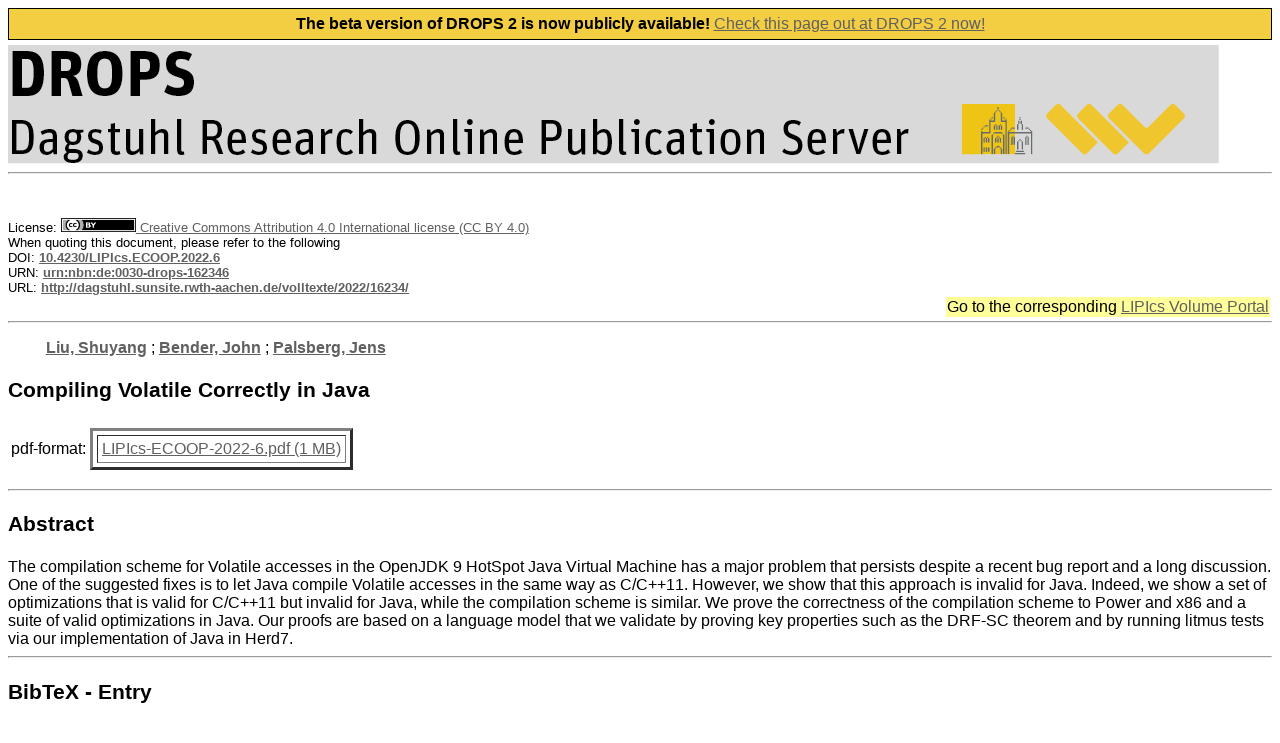

--- FILE ---
content_type: text/html; charset=UTF-8
request_url: http://dagstuhl.sunsite.rwth-aachen.de/opus/frontdoor.php?source_opus=16234
body_size: 2657
content:
<HTML>
    <HEAD>
    <META NAME="description" CONTENT="OPUS">
    <LINK REL="stylesheet" HREF="/opus/opus.css" TYPE="text/css">
    <META CHARSET="UTF-8">
    <TITLE> DROPS - Document </TITLE> 
</HEAD>
<BODY BGCOLOR="#FFFFFF" TEXT="#000000" LINK="#606060" VLINK="#303030">
<IMG SRC="/opus/Icons/drops-logo.png" ALIGN=TOP BORDER=0 VSPACE=0 HSPACE=0>
      </H2>
    </TD>
  </TR>
</TABLE>
<FONT FACE=arial, arial, helvetica>
<HR>
<br><br>
<script type="text/javascript">
      let href = document.location.href.replace('https://anna.dagstuhl.de', 'https://drops.dagstuhl.de');
      
      const html = '<div class="__banner-top" style="background-color: #f4ce42;border: 1px solid;line-height: 30px;height: 30px;margin-bottom: 5px;text-align: center;"> <b>The beta version of DROPS 2 is now publicly available!</b>  <a href="' + href +'">Check this page out at DROPS 2 now!</a></div>';

      const div = document.createElement('div');
      div.innerHTML = html;
      document.getElementsByTagName('body')[0].prepend(div.firstChild);
</script><FONT COLOR=red></FONT> 
<FONT SIZE=2>License: <A HREF='https://creativecommons.org/licenses/by/4.0/legalcode'><img height='14px' src='/opus/Icons/by.png'/> Creative Commons Attribution 4.0 International license (CC BY 4.0)</A><BR>
When quoting this document, please refer to the following<BR>
DOI: <a href="https://doi.org/10.4230/LIPIcs.ECOOP.2022.6"><B>10.4230/LIPIcs.ECOOP.2022.6</B></a><BR>
URN: <a href="http://nbn-resolving.de/urn/resolver.pl?urn=urn:nbn:de:0030-drops-162346"><B>urn:nbn:de:0030-drops-162346</B></a><BR>
URL: <a href="https://drops.dagstuhl.de/opus/volltexte/2022/16234/"><B>http://dagstuhl.sunsite.rwth-aachen.de/volltexte/2022/16234/</B></a><BR>
</FONT>
<table align="right">
<tr bgcolor="#ffff99">
  <td>
Go to the corresponding <a href="/opus/portals/lipics/index.php?semnr=16234">LIPIcs Volume Portal</a>  </td>
</tr>
</table>
<br clear="all">
<HR><P> 
<font face=arial, arial, helvetica>
<B><A HREF="ergebnis.php?wer=opus&suchart=teil&Lines_Displayed=10&sort=o.date_year+DESC%2C+o.title&suchfeld1=freitext&suchwert1=&opt1=AND&opt2=AND&suchfeld3=date_year&suchwert3=&startindex=0&page=0&dir=2&suche=&suchfeld2=oa.person&suchwert2=Liu%2C%20Shuyang">Liu, Shuyang</A></B> ; 
<B><A HREF="ergebnis.php?wer=opus&suchart=teil&Lines_Displayed=10&sort=o.date_year+DESC%2C+o.title&suchfeld1=freitext&suchwert1=&opt1=AND&opt2=AND&suchfeld3=date_year&suchwert3=&startindex=0&page=0&dir=2&suche=&suchfeld2=oa.person&suchwert2=Bender%2C%20John">Bender, John</A></B> ; 
<B><A HREF="ergebnis.php?wer=opus&suchart=teil&Lines_Displayed=10&sort=o.date_year+DESC%2C+o.title&suchfeld1=freitext&suchwert1=&opt1=AND&opt2=AND&suchfeld3=date_year&suchwert3=&startindex=0&page=0&dir=2&suche=&suchfeld2=oa.person&suchwert2=Palsberg%2C%20Jens">Palsberg, Jens</A></B></B> 
<P>
<H3>Compiling Volatile Correctly in Java</H3>
<TABLE> 
<TR>
<TD><font face=arial, arial, helvetica>
pdf-format: 
</TD>

<TD><TABLE BORDER=3 CELLPADDING=4 CELLSPACING=4>
<TR>
<TD><font face=arial, arial, helvetica>
<A HREF="http://dagstuhl.sunsite.rwth-aachen.de/volltexte/2022/16234/pdf/LIPIcs-ECOOP-2022-6.pdf" target="new">LIPIcs-ECOOP-2022-6.pdf (1 MB)   </A>
</TD>

</TR>
</TABLE>
</TD></TR>
</TABLE>
<P>
<HR>
<font face=arial, arial, helvetica>
<H3>Abstract</H3>
The compilation scheme for Volatile accesses in the OpenJDK 9 HotSpot Java Virtual Machine has a major problem that persists despite a recent bug report and a long discussion. One of the suggested fixes is to let Java compile Volatile accesses in the same way as C/C++11. However, we show that this approach is invalid for Java. Indeed, we show a set of optimizations that is valid for C/C++11 but invalid for Java, while the compilation scheme is similar. We prove the correctness of the compilation scheme to Power and x86 and a suite of valid optimizations in Java. Our proofs are based on a language model that we validate by proving key properties such as the DRF-SC theorem and by running litmus tests via our implementation of Java in Herd7.<HR><P>
<H3>BibTeX - Entry</H3>
<PRE><tt>@InProceedings{liu_et_al:LIPIcs.ECOOP.2022.6,
  author =	{Liu, Shuyang and Bender, John and Palsberg, Jens},
  title =	{{Compiling Volatile Correctly in Java}},
  booktitle =	{36th European Conference on Object-Oriented Programming (ECOOP 2022)},
  pages =	{6:1--6:26},
  series =	{Leibniz International Proceedings in Informatics (LIPIcs)},
  ISBN =	{978-3-95977-225-9},
  ISSN =	{1868-8969},
  year =	{2022},
  volume =	{222},
  editor =	{Ali, Karim and Vitek, Jan},
  publisher =	{Schloss Dagstuhl -- Leibniz-Zentrum f{\&quot;u}r Informatik},
  address =	{Dagstuhl, Germany},
  URL =		{https://drops.dagstuhl.de/opus/volltexte/2022/16234},
  URN =		{urn:nbn:de:0030-drops-162346},
  doi =		{10.4230/LIPIcs.ECOOP.2022.6},
  annote =	{Keywords: formal semantics, concurrency, compilation}
}</tt></PRE><HR><P>
<TABLE BORDER=0>
<font face=arial, arial, helvetica>
<TR> 
<TD><font face=arial, arial, helvetica>
<B>Keywords:</B></TD> 
<TD></TD><TD><font face=arial, arial, helvetica>
formal semantics, concurrency, compilation </TD>
</TR> 
<TR> 
<TD><font face=arial, arial, helvetica>
<B>Collection:</B></TD> 
<TD></TD><TD><font face=arial, arial, helvetica>
36th European Conference on Object-Oriented Programming (ECOOP 2022)</TD>
</TR> 
<TR> 
<TD><font face=arial, arial, helvetica>
<B>Issue Date:</B></TD> 
<TD></TD><TD><font face=arial, arial, helvetica>
2022 </TD>
</TR> 
<TR> 
<TD><font face=arial, arial, helvetica>
<B>Date of publication:</B></TD> 
<TD></TD><TD><font face=arial, arial, helvetica>
23.06.2022 </TD>
</TR> 
<TR> 
<TD><font face=arial, arial, helvetica>
<B>Supplementary Material:</B></TD> 
<TD></TD><TD><font face=arial, arial, helvetica>
Software (ECOOP 2022 Artifact Evaluation approved artifact): <a href="https://doi.org/10.4230/DARTS.8.2.3">https://doi.org/10.4230/DARTS.8.2.3</a> </TD>
</TR> 
</TABLE> 
<P>
<HR>
<CENTER>
<A HREF="/opus">DROPS-Home</A> |
<A HREF="/opus/suche/index.php">Fulltext Search</A> |
<A HREF="/opus/doku/imprint.php">Imprint</A> |
<A HREF="/opus/doku/privacy.php">Privacy</A>
<IMG alt="Published by LZI" SRC="/opus/Icons/logo_t.png" ALIGN="right" BORDER=0 VSPACE=0 HSPACE=10>
</CENTER>
<BR><BR>
<BR><BR>
  
</body>

</html>


